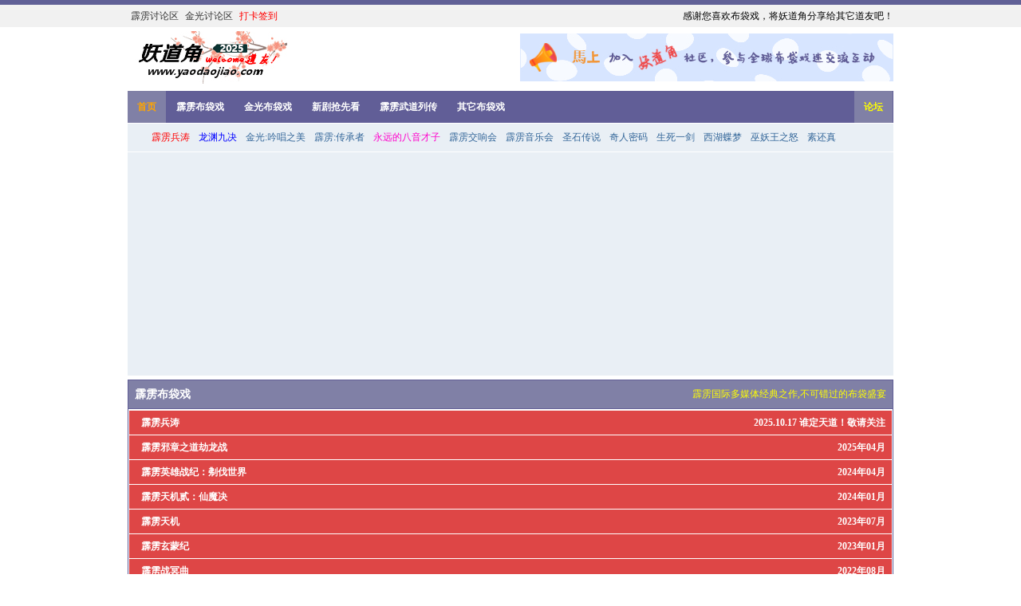

--- FILE ---
content_type: text/html
request_url: https://video.yaodaojiao.com/pili/
body_size: 5086
content:
<!doctype html>
<html>
<head>
<meta charset="utf-8">
<title>霹雳布袋戏 - 妖道角</title>
<meta name="keywords" content="霹雳布袋戏,霹雳">
<meta name="description" content="霹雳布袋戏">
<link href="https://video.yaodaojiao.com/css/public.css" rel="stylesheet" type="text/css">
<link href="https://video.yaodaojiao.com/css/content.css" rel="stylesheet" type="text/css">
<link rel="shortcut icon" href="https://www.yaodaojiao.com/favicon.ico">
<script src=https://video.yaodaojiao.com/e/public/onclick/?enews=doclass&classid=3></script>
</head>

<body>
<!--top-->
<div id="top">
<div class="top_h"></div>
<div class="top_f">
<div class="top_f_c">
<div class="top_f_c_left">
<a href="https://www.yaodaojiao.com/forum-64-1.html" target="_blank" >霹雳讨论区</a>
<a href="https://www.yaodaojiao.com/forum-46-1.html" target="_blank" >金光讨论区</a>
<a href="https://www.yaodaojiao.com/plugin.php?id=zqlj_sign" target="_blank" ><font color=red>打卡签到</font></a>
</div>
<div class="top_f_c_right">
感谢您喜欢布袋戏，将妖道角分享给其它道友吧！
</div>
</div>
</div>
</div>
<!--top end -->
<!--head-->
<div id="head"><span class="banner"><a href="https://www.yaodaojiao.com/" target="_blank"><img src="https://video.yaodaojiao.com/img/logoright.jpg" alt="加入妖道角" /></a></span>
  <div class="logo"><a href="https://video.yaodaojiao.com/" target="_blank"><img src="https://www.yaodaojiao.com/static/image/common/logo.jpg" alt="妖道角视频" /></a></div>
<div class="clear"></div>
</div>
<!--head end -->

<!--navi-->
<div id="navi">
<div class="navi_left">
<ul>
<li class="navi_l_1"><a href="https://video.yaodaojiao.com/" target="_blank"><font color=orange>首页</font></a></li>
<li><a href="https://video.yaodaojiao.com/pili/" target="_blank">霹雳布袋戏</a></li>
<li><a href="https://video.yaodaojiao.com/jinguang/" target="_blank" >金光布袋戏</a></li>
<li><a href="https://video.yaodaojiao.com/qiangxiankan/" target="_blank" >新剧抢先看</a></li>
<li><a href="https://video.yaodaojiao.com/wudao/" target="_blank" >霹雳武道列传</a></li>
<li><a href="https://video.yaodaojiao.com/qita/" target="_blank">其它布袋戏</a></li>
</ul>
</div>
<div class="navi_right">
<ul>
<li class="navi_r_1"><a href="https://www.yaodaojiao.com" target="_blank"><font color=yellow>论坛</font></a></li>
</ul>
</div>
<div class="clear"></div>
</div>
<!--end navi-->
<!--dh-->
<div id="dh">
<div class="dh_link">
<a href="https://video.yaodaojiao.com/pili/bt/" target="_blank"><font color=red>霹雳兵涛</font></a>
<a href="https://video.yaodaojiao.com/jinguang/myly/" target="_blank"><font color=blue>龙渊九决</font></a>
<a href="https://video.yaodaojiao.com/article/8764.shtml" target="_blank">金光:吟唱之美</a>
<a href="https://video.yaodaojiao.com/article/5919.shtml" target="_blank">霹雳:传承者</a>
<a href="https://video.yaodaojiao.com/article/11112.shtml" target="_blank"><font color=#FF00CC>永远的八音才子</font></a>
<a href="https://video.yaodaojiao.com/article/3127.shtml" target="_blank">霹雳交响会</a>
<a href="https://video.yaodaojiao.com/article/3181.shtml" target="_blank">霹雳音乐会</a>
<a href="https://video.yaodaojiao.com/article/3128.shtml" target="_blank">圣石传说</a>
<a href="https://video.yaodaojiao.com/article/5504.shtml" target="_blank">奇人密码</a>
<a href="https://video.yaodaojiao.com/article/9303.shtml" target="_blank">生死一剑</a>
<a href="https://video.yaodaojiao.com/qita/xhdm/" target="_blank">西湖蝶梦</a>
<a href="https://video.yaodaojiao.com/article/11360.shtml" target="_blank">巫妖王之怒</a>
<a href="https://video.yaodaojiao.com/article/11038.shtml" target="_blank">素还真</a>
</div>
</div>
<!--end dh-->
<!--head_ad-->
<div id="head_ad">
<script async src="https://pagead2.googlesyndication.com/pagead/js/adsbygoogle.js"></script>
<!-- auto -->
<ins class="adsbygoogle"
     style="display:block"
     data-ad-client="ca-pub-9028799816768755"
     data-ad-slot="3823044065"
     data-ad-format="auto"
     data-full-width-responsive="true"></ins>
<script>
     (adsbygoogle = window.adsbygoogle || []).push({});
</script>
</div>
<!--end head_ad-->
<div id="content">
<!--left-->

<div class="list_title">

<div class="t_left">霹雳布袋戏</div>
<div class="t_right">霹雳国际多媒体经典之作,不可错过的布袋盛宴</div>
<div class="clear"></div>
</div>
<div class="lm_list_box">
 
<div class="lm_box">
<span>2025.10.17 谁定天道！敬请关注</span><a href="https://video.yaodaojiao.com/pili/bt/" title="霹雳兵涛" target="_blank">霹雳兵涛</a> 
</div>
 
<div class="lm_box">
<span>2025年04月</span><a href="https://video.yaodaojiao.com/pili/djlz/" title="霹雳邪章之道劫龙战" target="_blank">霹雳邪章之道劫龙战</a> 
</div>
 
<div class="lm_box">
<span>2024年04月</span><a href="https://video.yaodaojiao.com/pili/ffsj/" title="霹雳英雄战纪：刜伐世界" target="_blank">霹雳英雄战纪：刜伐世界</a> 
</div>
 
<div class="lm_box">
<span>2024年01月</span><a href="https://video.yaodaojiao.com/pili/tianji2/" title="霹雳天机贰：仙魔决" target="_blank">霹雳天机贰：仙魔决</a> 
</div>
 
<div class="lm_box">
<span>2023年07月</span><a href="https://video.yaodaojiao.com/pili/tianji/" title="霹雳天机" target="_blank">霹雳天机</a> 
</div>
 
<div class="lm_box">
<span>2023年01月</span><a href="https://video.yaodaojiao.com/pili/xmj/" title="霹雳玄蒙纪" target="_blank">霹雳玄蒙纪</a> 
</div>
 
<div class="lm_box">
<span>2022年08月</span><a href="https://video.yaodaojiao.com/pili/zmq/" title="霹雳战冥曲" target="_blank">霹雳战冥曲</a> 
</div>
 
<div class="lm_box">
<span>2022年04月</span><a href="https://video.yaodaojiao.com/pili/xxlb/" title="霹雳兵烽决之玄象裂变" target="_blank">霹雳兵烽决之玄象裂变</a> 
</div>
 
<div class="lm_box">
<span>2021年11月</span><a href="https://video.yaodaojiao.com/pili/zmc/" title="霹雳战魔策" target="_blank">霹雳战魔策</a> 
</div>
 
<div class="lm_box">
<span>2021年06月</span><a href="https://video.yaodaojiao.com/pili/bxxh/" title="霹雳兵烽决之碧血玄黄" target="_blank">霹雳兵烽决之碧血玄黄</a> 
</div>
 
<div class="lm_box">
<span>2021年02月</span><a href="https://video.yaodaojiao.com/pili/plclq/" title="霹雳朝灵阙" target="_blank">霹雳朝灵阙</a> 
</div>
 
<div class="lm_box">
<span>2020年09月</span><a href="https://video.yaodaojiao.com/pili/plbfj/" title="霹雳兵烽决" target="_blank">霹雳兵烽决</a> 
</div>
 
<div class="lm_box">
<span>2020年05月</span><a href="https://video.yaodaojiao.com/pili/plty/" title="霹雳天越" target="_blank">霹雳天越</a> 
</div>
 
<div class="lm_box">
<span>2019年12月</span><a href="https://video.yaodaojiao.com/pili/plxf/" title="霹雳侠峰" target="_blank">霹雳侠峰</a> 
</div>
 
<div class="lm_box">
<span>2019年08月</span><a href="https://video.yaodaojiao.com/pili/pljxl2/" title="霹雳靖玄录下阕" target="_blank">霹雳靖玄录下阕</a> 
</div>
 
<div class="lm_box">
<span>2019年06月</span><a href="https://video.yaodaojiao.com/pili/pljxl/" title="霹雳靖玄录" target="_blank">霹雳靖玄录</a> 
</div>
 
<div class="lm_box">
<span>2018年11月</span><a href="https://video.yaodaojiao.com/pili/plmf/" title="霹雳魔封" target="_blank">霹雳魔封</a> 
</div>
 
<div class="lm_box">
<span>2018年06月</span><a href="https://video.yaodaojiao.com/pili/pljt/" title="霹雳惊涛" target="_blank">霹雳惊涛</a> 
</div>
 
<div class="lm_box">
<span>2018年01月</span><a href="https://video.yaodaojiao.com/pili/pxz/" title="霹雳天命之战祸邪神II破邪传" target="_blank">霹雳天命之战祸邪神II破邪传</a> 
</div>
 
<div class="lm_box">
<span>2017年10月</span><a href="https://video.yaodaojiao.com/pili/zhxs/" title="霹雳天命之战祸邪神" target="_blank">霹雳天命之战祸邪神</a> 
</div>
 
<div class="lm_box">
<span>2017年03月</span><a href="https://video.yaodaojiao.com/pili/zml/" title="霹雳天命仙之魔鏖锋II斩魔录" target="_blank">霹雳天命仙之魔鏖锋II斩魔录</a> 
</div>
 
<div class="lm_box">
<span>2016年10月</span><a href="https://video.yaodaojiao.com/pili/xmaf/" title="霹雳天命之仙魔鏖锋" target="_blank">霹雳天命之仙魔鏖锋</a> 
</div>
 
<div class="lm_box">
<span>2016年04月</span><a href="https://video.yaodaojiao.com/pili/gyzb/" title="霹雳狼烟之古原争霸" target="_blank">霹雳狼烟之古原争霸</a> 
</div>
 
<div class="lm_box">
<span>2015年12月</span><a href="https://video.yaodaojiao.com/pili/wjct/" title="霹雳狼烟之万堺尘涛" target="_blank">霹雳狼烟之万堺尘涛</a> 
</div>
 
<div class="lm_box">
<span>2015年10月</span><a href="https://video.yaodaojiao.com/pili/jlly/" title="霹雳狼烟之九轮燎原" target="_blank">霹雳狼烟之九轮燎原</a> 
</div>
 
<div class="lm_box">
<span>2015年06月</span><a href="https://video.yaodaojiao.com/pili/jlyp/" title="霹雳谜城之九轮异谱" target="_blank">霹雳谜城之九轮异谱</a> 
</div>
 
<div class="lm_box">
<span>2015年01月</span><a href="https://video.yaodaojiao.com/pili/csp2/" title="霹雳开天记之创神篇下阕" target="_blank">霹雳开天记之创神篇下阕</a> 
</div>
 
<div class="lm_box">
<span>2014年08月</span><a href="https://video.yaodaojiao.com/pili/csp/" title="霹雳开天记之创神篇上阕" target="_blank">霹雳开天记之创神篇上阕</a> 
</div>
 
<div class="lm_box">
<span>2014年03月</span><a href="https://video.yaodaojiao.com/pili/jianhailu/" title="霹雳侠影之轰霆剑海录" target="_blank">霹雳侠影之轰霆剑海录</a> 
</div>
 
<div class="lm_box">
<span>2013年11月</span><a href="https://video.yaodaojiao.com/pili/hongchetianxia/" title="霹雳侠影之轰掣天下" target="_blank">霹雳侠影之轰掣天下</a> 
</div>
 
<div class="lm_box">
<span>2013年06月</span><a href="https://video.yaodaojiao.com/pili/pixiayingzhihongdinggange/" title="霹雳侠影之轰定干戈" target="_blank">霹雳侠影之轰定干戈</a> 
</div>
 
<div class="lm_box">
<span>2013年01月</span><a href="https://video.yaodaojiao.com/pili/pixiayingzhihongdongwulin/" title="霹雳侠影之轰动武林" target="_blank">霹雳侠影之轰动武林</a> 
</div>
 
<div class="lm_box">
<span>2012年10月</span><a href="https://video.yaodaojiao.com/pili/pijinghongzhidaojianchunqiu/" title="霹雳惊鸿之刀剑春秋" target="_blank">霹雳惊鸿之刀剑春秋</a> 
</div>
 
<div class="lm_box">
<span>2012年05月</span><a href="https://video.yaodaojiao.com/pili/pizhanyuanshizhidongjifengyun/" title="霹雳战元史之动机风云" target="_blank">霹雳战元史之动机风云</a> 
</div>
 
<div class="lm_box">
<span>2012年01月</span><a href="https://video.yaodaojiao.com/pili/pizhanyuanshizhitianjingfeng/" title="霹雳战元史之天竞鏖锋" target="_blank">霹雳战元史之天竞鏖锋</a> 
</div>
 
<div class="lm_box">
<span>2011年08月</span><a href="https://video.yaodaojiao.com/pili/pibingzhiwendingtianxia/" title="霹雳兵燹之问鼎天下" target="_blank">霹雳兵燹之问鼎天下</a> 
</div>
 
<div class="lm_box">
<span>2011年04月</span><a href="https://video.yaodaojiao.com/pili/pibingzhishengmozhanyin/" title="霹雳兵燹之圣魔战印" target="_blank">霹雳兵燹之圣魔战印</a> 
</div>
 
<div class="lm_box">
<span>2010年11月</span><a href="https://video.yaodaojiao.com/pili/xiaohuang/" title="霹雳经武纪之梟皇论战" target="_blank">霹雳经武纪之梟皇论战</a> 
</div>
 
<div class="lm_box">
<span>2010年06月</span><a href="https://video.yaodaojiao.com/pili/pizhenyuzhibingjialonghen/" title="霹雳震寰宇之兵甲龙痕" target="_blank">霹雳震寰宇之兵甲龙痕</a> 
</div>
 
<div class="lm_box">
<span>2010年01月</span><a href="https://video.yaodaojiao.com/pili/pizhenyuzhilongzhanbahuang/" title="霹雳震寰宇之龙战八荒" target="_blank">霹雳震寰宇之龙战八荒</a> 
</div>
 
<div class="lm_box">
<span>2009年09月</span><a href="https://video.yaodaojiao.com/pili/pizhenyuzhidaolongchuanshuo/" title="霹雳震寰宇之刀龙传说" target="_blank">霹雳震寰宇之刀龙传说</a> 
</div>
 
<div class="lm_box">
<span>2009年03月</span><a href="https://video.yaodaojiao.com/pili/pitianqi/" title="霹雳天启" target="_blank">霹雳天启</a> 
</div>
 
<div class="lm_box">
<span>2008年09月</span><a href="https://video.yaodaojiao.com/pili/pishenzhou3/" title="霹雳神州III之天罪" target="_blank">霹雳神州III之天罪</a> 
</div>
 
<div class="lm_box">
<span>2008年04月</span><a href="https://video.yaodaojiao.com/pili/pishenzhou2/" title="霹雳神州II之苍玄泣" target="_blank">霹雳神州II之苍玄泣</a> 
</div>
 
<div class="lm_box">
<span>2008年01月</span><a href="https://video.yaodaojiao.com/pili/pishenzhou/" title="霹雳神州" target="_blank">霹雳神州</a> 
</div>
 
<div class="lm_box">
<span>2007年08月</span><a href="https://video.yaodaojiao.com/pili/pikaijiangji/" title="霹雳开疆纪" target="_blank">霹雳开疆纪</a> 
</div>
 
<div class="lm_box">
<span>2007年05月</span><a href="https://video.yaodaojiao.com/pili/pihuangchaozhizhashi/" title="霹雳皇朝之铡龑史" target="_blank">霹雳皇朝之铡龑史</a> 
</div>
 
<div class="lm_box">
<span>2006年11月</span><a href="https://video.yaodaojiao.com/pili/pihuanglongji/" title="霹雳皇龙纪" target="_blank">霹雳皇龙纪</a> 
</div>
 
<div class="lm_box">
<span>2006年06月</span><a href="https://video.yaodaojiao.com/pili/pimicheng/" title="霹雳谜城" target="_blank">霹雳谜城</a> 
</div>
 
<div class="lm_box">
<span>2006年02月</span><a href="https://video.yaodaojiao.com/pili/piqixiang/" title="霹雳奇象" target="_blank">霹雳奇象</a> 
</div>
 
<div class="lm_box">
<span>2005年09月</span><a href="https://video.yaodaojiao.com/pili/pibingzhidaomolu2/" title="霹雳兵燹之刀戟戡魔录II " target="_blank">霹雳兵燹之刀戟戡魔录II </a> 
</div>
 
<div class="lm_box">
<span>2005年06月</span><a href="https://video.yaodaojiao.com/pili/pibingzhidaomolu/" title="霹雳兵燹之刀戟戡魔录" target="_blank">霹雳兵燹之刀戟戡魔录</a> 
</div>
 
<div class="lm_box">
<span>2005年02月</span><a href="https://video.yaodaojiao.com/pili/pijianzong/" title="霹雳剑踪" target="_blank">霹雳剑踪</a> 
</div>
 
<div class="lm_box">
<span>2004年10月</span><a href="https://video.yaodaojiao.com/pili/pihuangchaozhilongchengshengying/" title="霹雳皇朝之龙城圣影" target="_blank">霹雳皇朝之龙城圣影</a> 
</div>
 
<div class="lm_box">
<span>2004年07月</span><a href="https://video.yaodaojiao.com/pili/pijiezhimoshilu/" title="霹雳劫之末世录" target="_blank">霹雳劫之末世录</a> 
</div>
 
<div class="lm_box">
<span>2004年04月</span><a href="https://video.yaodaojiao.com/pili/pijiezhichengxueyin/" title="霹雳劫之闍城血印" target="_blank">霹雳劫之闍城血印</a> 
</div>
 
<div class="lm_box">
<span>2003年11月</span><a href="https://video.yaodaojiao.com/pili/pijiuhuangzuo/" title="霹雳九皇座" target="_blank">霹雳九皇座</a> 
</div>
 
<div class="lm_box">
<span>2003年06月</span><a href="https://video.yaodaojiao.com/pili/piyishuzhiwanlizhengtu/" title="霹雳异数之万里征途" target="_blank">霹雳异数之万里征途</a> 
</div>
 
<div class="lm_box">
<span>2003年01月</span><a href="https://video.yaodaojiao.com/pili/pidaofeng/" title="霹雳刀锋" target="_blank">霹雳刀锋</a> 
</div>
 
<div class="lm_box">
<span>2002年07月</span><a href="https://video.yaodaojiao.com/pili/pibing/" title="霹雳兵燹" target="_blank">霹雳兵燹</a> 
</div>
 
<div class="lm_box">
<span>2002年04月</span><a href="https://video.yaodaojiao.com/pili/pifenglingdao/" title="霹雳封灵岛" target="_blank">霹雳封灵岛</a> 
</div>
 
<div class="lm_box">
<span>2001年8月</span><a href="https://video.yaodaojiao.com/pili/piyishuzhilongtubaye/" title="霹雳异数之龙图霸业" target="_blank">霹雳异数之龙图霸业</a> 
</div>
 
<div class="lm_box">
<span>2001年5月</span><a href="https://video.yaodaojiao.com/pili/pituteng/" title="霹雳图腾" target="_blank">霹雳图腾</a> 
</div>
 
<div class="lm_box">
<span>2001年1月</span><a href="https://video.yaodaojiao.com/pili/piyingxiongbangzhizhengwangji/" title="霹雳英雄榜之争王记" target="_blank">霹雳英雄榜之争王记</a> 
</div>
 
<div class="lm_box">
<span>2000年7月</span><a href="https://video.yaodaojiao.com/pili/piyingxiongbangzhifengqiyunyong2/" title="霹雳英雄榜之风起云涌二" target="_blank">霹雳英雄榜之风起云涌二</a> 
</div>
 
<div class="lm_box">
<span>2000年3月</span><a href="https://video.yaodaojiao.com/pili/piyingxiongbangzhifengqiyunyong1/" title="霹雳英雄榜之风起云涌一" target="_blank">霹雳英雄榜之风起云涌一</a> 
</div>
 
<div class="lm_box">
<span>1999年7月</span><a href="https://video.yaodaojiao.com/pili/piyingxiongbangzhijianghuxuelu/" title="霹雳英雄榜之江湖血路" target="_blank">霹雳英雄榜之江湖血路</a> 
</div>
 
<div class="lm_box">
<span>1999年2月</span><a href="https://video.yaodaojiao.com/pili/pilei/" title="霹雳雷霆" target="_blank">霹雳雷霆</a> 
</div>
 
<div class="lm_box">
<span>1998年4月</span><a href="https://video.yaodaojiao.com/pili/pikuangdaozhichuangshikuangren/" title="霹雳狂刀之创世狂人" target="_blank">霹雳狂刀之创世狂人</a> 
</div>
 
<div class="lm_box">
<span>1997年7月</span><a href="https://video.yaodaojiao.com/pili/pifengbao/" title="霹雳风暴" target="_blank">霹雳风暴</a> 
</div>
 
<div class="lm_box">
<span>1997年3月</span><a href="https://video.yaodaojiao.com/pili/pifenghuolu/" title="霹雳烽火录" target="_blank">霹雳烽火录</a> 
</div>
 
<div class="lm_box">
<span>1996年7月</span><a href="https://video.yaodaojiao.com/pili/piyingxiongbang/" title="霹雳英雄榜" target="_blank">霹雳英雄榜</a> 
</div>
 
<div class="lm_box">
<span>1996年3月</span><a href="https://video.yaodaojiao.com/pili/piyoulingjian2/" title="霹雳幽灵箭第二部" target="_blank">霹雳幽灵箭第二部</a> 
</div>
 
<div class="lm_box">
<span>1996年2月</span><a href="https://video.yaodaojiao.com/pili/piwaizhuan/" title="霹雳外传之叶小釵传奇" target="_blank">霹雳外传之叶小釵传奇</a> 
</div>
 
<div class="lm_box">
<span>1995年9月</span><a href="https://video.yaodaojiao.com/pili/piyoulingjian1/" title="霹雳幽灵箭第一部" target="_blank">霹雳幽灵箭第一部</a> 
</div>
 
<div class="lm_box">
<span>1995年3月</span><a href="https://video.yaodaojiao.com/pili/piwangchao/" title="霹雳王朝" target="_blank">霹雳王朝</a> 
</div>
 
<div class="lm_box">
<span>1993年12月</span><a href="https://video.yaodaojiao.com/pili/pikuangdao/" title="霹雳狂刀" target="_blank">霹雳狂刀</a> 
</div>
 
<div class="lm_box">
<span>1993年11月</span><a href="https://video.yaodaojiao.com/pili/pitianming/" title="霹雳天命" target="_blank">霹雳天命</a> 
</div>
 
<div class="lm_box">
<span>1993年4月</span><a href="https://video.yaodaojiao.com/pili/pifengyun/" title="霹雳烽云" target="_blank">霹雳烽云</a> 
</div>
 
<div class="lm_box">
<span>1992年5月</span><a href="https://video.yaodaojiao.com/pili/pizimaixian/" title="霹雳紫脉线" target="_blank">霹雳紫脉线</a> 
</div>
 
<div class="lm_box">
<span>1990年6月</span><a href="https://video.yaodaojiao.com/pili/pitian/" title="霹雳天阙" target="_blank">霹雳天阙</a> 
</div>
 
<div class="lm_box">
<span>1990年3月</span><a href="https://video.yaodaojiao.com/pili/pijie/" title="霹雳劫" target="_blank">霹雳劫</a> 
</div>
 
<div class="lm_box">
<span>1990年2月</span><a href="https://video.yaodaojiao.com/pili/piyishu/" title="霹雳异数" target="_blank">霹雳异数</a> 
</div>
 
<div class="lm_box">
<span>1990年1月</span><a href="https://video.yaodaojiao.com/pili/pijianhun/" title="霹雳剑魂" target="_blank">霹雳剑魂</a> 
</div>
 
<div class="lm_box">
<span>1989年11月</span><a href="https://video.yaodaojiao.com/pili/pikongqueling/" title="霹雳孔雀令" target="_blank">霹雳孔雀令</a> 
</div>
 
<div class="lm_box">
<span>1989年11月</span><a href="https://video.yaodaojiao.com/pili/pizhizun/" title="霹雳至尊" target="_blank">霹雳至尊</a> 
</div>
 
<div class="lm_box">
<span>1989年6月</span><a href="https://video.yaodaojiao.com/pili/piyan/" title="霹雳眼" target="_blank">霹雳眼</a> 
</div>
 
<div class="lm_box">
<span>1988年6月</span><a href="https://video.yaodaojiao.com/pili/pijinguang/" title="霹雳金光" target="_blank">霹雳金光</a> 
</div>
 
<div class="lm_box">
<span>1988年</span><a href="https://video.yaodaojiao.com/pili/zhanjiang/" title="霹雳战将" target="_blank">霹雳战将</a> 
</div>
 
<div class="lm_box">
<span>1987年</span><a href="https://video.yaodaojiao.com/pili/zhenjiuxiao/" title="霹雳震九霄" target="_blank">霹雳震九霄</a> 
</div>
 
<div class="lm_box">
<span>1986年</span><a href="https://video.yaodaojiao.com/pili/jinbang/" title="霹雳金榜" target="_blank">霹雳金榜</a> 
</div>
 
<div class="lm_box">
<span>1985年</span><a href="https://video.yaodaojiao.com/pili/shenbing/" title="霹雳神兵" target="_blank">霹雳神兵</a> 
</div>
 
<div class="lm_box">
<span>1984年</span><a href="https://video.yaodaojiao.com/pili/cheng/" title="霹雳城" target="_blank">霹雳城</a> 
</div>
 
<div class="lm_box">
<span>早期</span><a href="https://video.yaodaojiao.com/pili/xiazhong/" title="霹雳侠踪TV版" target="_blank">霹雳侠踪TV版</a> 
</div>
 
<div class="lm_box">
<span>早期</span><a href="https://video.yaodaojiao.com/pili/wanxiang/" title="霹雳万象TV版" target="_blank">霹雳万象TV版</a> 
</div>
 
<div class="lm_box">
<span>早期</span><a href="https://video.yaodaojiao.com/pili/zhenxiang/" title="霹雳真象TV版" target="_blank">霹雳真象TV版</a> 
</div>
 
<div class="lm_box">
<span>早期</span><a href="https://video.yaodaojiao.com/pili/jinbangtv/" title="霹雳金榜TV版" target="_blank">霹雳金榜TV版</a> 
</div>
 
<div class="lm_box">
<span>早期</span><a href="https://video.yaodaojiao.com/pili/shenbingtv/" title="霹雳神兵TV版" target="_blank">霹雳神兵TV版</a> 
</div>
 
<div class="lm_box">
<span>早期</span><a href="https://video.yaodaojiao.com/pili/zhenlingxiaotv/" title="霹雳震灵霄TV版" target="_blank">霹雳震灵霄TV版</a> 
</div>
 
<div class="lm_box">
<span>早期</span><a href="https://video.yaodaojiao.com/pili/pilimen/" title="七彩霹雳门TV版" target="_blank">七彩霹雳门TV版</a> 
</div>
 
<div class="lm_box">
<span>早期</span><a href="https://video.yaodaojiao.com/pili/xiaojingang/" title="忠勇小金刚TV版" target="_blank">忠勇小金刚TV版</a> 
</div>
 
<div class="lm_box">
<span>早期</span><a href="https://video.yaodaojiao.com/pili/nvshenlong/" title="苦海女神龙TV版" target="_blank">苦海女神龙TV版</a> 
</div>
 
<div class="lm_box">
<span>早期</span><a href="https://video.yaodaojiao.com/pili/daruxia/" title="云州大儒侠TV版" target="_blank">云州大儒侠TV版</a> 
</div>

</div>
<!--end left-->
</div>
<!--footer-->
<div id="footer">
<p>如经济与渠道条件许可，妖道角建议您购买与支持布袋戏所属公司的产品或商品</p>
<p>妖道角：致力于让更多人了解布袋戏、喜欢布袋戏，请支持/理解/帮助妖道角</p>
<p>本站不提供或参与任何视听录制、上传、下载服务，所有内容均来自视听分享站点所提供的公开引用资源</p>
<p>随着时代变化与互联网环境发生改变，部份老剧将不再更新，仅作纪念，请您谅解。</p>
<p>
Email: admin#yaodaojiao.com 
	
<script charset="UTF-8" id="LA_COLLECT" src="//sdk.51.la/js-sdk-pro.min.js"></script>
<script>LA.init({id:"JbGM3LuOa3AVRkEd",ck:"JbGM3LuOa3AVRkEd"})</script>
	
<!-- Global site tag (gtag.js) - Google Analytics -->
<script async src="https://www.googletagmanager.com/gtag/js?id=UA-43788538-1"></script>
<script>
  window.dataLayer = window.dataLayer || [];
  function gtag(){dataLayer.push(arguments);}
  gtag('js', new Date());

  gtag('config', 'UA-43788538-1');
</script>
</p>
</div>
<!--end footer-->
</body>
</html>


--- FILE ---
content_type: text/html; charset=utf-8
request_url: https://www.google.com/recaptcha/api2/aframe
body_size: 268
content:
<!DOCTYPE HTML><html><head><meta http-equiv="content-type" content="text/html; charset=UTF-8"></head><body><script nonce="_G6FpHR1DBqQX3ckMrtGJg">/** Anti-fraud and anti-abuse applications only. See google.com/recaptcha */ try{var clients={'sodar':'https://pagead2.googlesyndication.com/pagead/sodar?'};window.addEventListener("message",function(a){try{if(a.source===window.parent){var b=JSON.parse(a.data);var c=clients[b['id']];if(c){var d=document.createElement('img');d.src=c+b['params']+'&rc='+(localStorage.getItem("rc::a")?sessionStorage.getItem("rc::b"):"");window.document.body.appendChild(d);sessionStorage.setItem("rc::e",parseInt(sessionStorage.getItem("rc::e")||0)+1);localStorage.setItem("rc::h",'1769114492066');}}}catch(b){}});window.parent.postMessage("_grecaptcha_ready", "*");}catch(b){}</script></body></html>

--- FILE ---
content_type: text/css
request_url: https://video.yaodaojiao.com/css/public.css
body_size: 1098
content:
@charset "utf-8";
/* CSS Document */
/***公共变量***/
body {
	font-size: 12px;
	width: 100%;
}
body,ul,ol,li{
	margin: 0px;
	padding: 0px;
}
.clear {
	font-size: 0px;
	line-height: 0px;
	clear: both;
	overflow: hidden;
	visibility: hidden;
	margin: 0px;
	padding: 0px;
	height: 0px;
	border-top-width: 0px;
	border-right-width: 0px;
	border-bottom-width: 0px;
	border-left-width: 0px;
}
a {color:#000; text-decoration:none;}
a:hover {color:#c30; text-decoration:underline;}
h1, h2, h3, h4, h5,p {padding: 0px;margin: 0px;}
h1, h2, h3, h4, h5 {font-size:100%;}
img {border:0px none;}
#head,#menu,#navi,#dh,#dh,#dh2,#head_ad,#content,#content2,#title,#c_ad,#f_ad2,#f_ad,#footer,#ads {
	width: 960px;
	margin-right: auto;
	margin-left: auto;
}

/***公共变量 END***/

/***top***/
#top {
	width: 100%;
}
.top_h {
	background-color: #606096;
	height: 6px;
	width: 100%;
	overflow: hidden;
}
.top_f {
	background-color: #f1f1f1;
	height: 28px;
	width: 100%;
}
.top_f_c {
	height: 28px;
	width: 960px;
	margin-right: auto;
	margin-left: auto;
}
.top_f_c_left {
	line-height: 28px;
	float: left;
	display: inline;
}
.top_f_c_right {
	line-height: 28px;
	float: right;
	display: inline;
}
.top_f_c_left a {
	float:left;
	padding:0 4px;
	height:28px;
	color: #333;
	text-decoration: none;
}
.top_f_c_left a:hover {
	float:left;
	padding:0 4px;
	height:28px;
	color: #333;
	text-decoration: underline;
}
.top_f_c_right a {
	float:right;
	padding:0 4px;
	height:28px;
	color: #333;
	text-decoration: none;
}
.top_f_c_right a:hover {
	float:right;
	padding:0 4px;
	height:28px;
	color: #333;
	text-decoration: underline;
}
/***top end***/

/***head***/
#head{
	margin-top: 5px;
}
.logo{
	display: inline;
}
.banner{
	display: inline;
	float: right;
	margin-top: 3px;
}
/***head end***/

/***navi***/
#navi{

	margin-top: 5px;
	line-height: 40px;
	background-color: #615E97;
}
.navi_left{
	display: inline;
	float: left;
	line-height: 40px;
	font-weight: bold;
	color: #FFFF00;
}
.navi_right{
	display: inline;
	float: right;
	line-height: 40px;
	color: #FFFF00;
	font-weight: bold;
}
.navi_left a,.navi_left a:hover,.navi_right a,.navi_right a:hover{
	font-size: 12px;
	color: #FFFFFF;
	text-decoration: none;
	font-weight: bold;
}
.navi_left ul,.navi_right ul{
	list-style-type: none;
}
.navi_left li{
	float: left;
	margin-right: 1px;
	padding-right: 12px;
	padding-left: 12px;
}
.navi_right li{
	float: right;
	margin-right: 1px;
	padding-right: 12px;
	padding-left: 12px;
}
.navi_l_1,.navi_r_1{
	background-color: #8080A6;
}
.navi_left li:hover,.navi_right li:hover{
	cursor:hand;
	background-color: #8080A6;
	}
/***navi end***/
/***dh end***/
#dh {
	background-color: #E9EFF5;
	margin-top: 1px;
	line-height: 35px;
}
.dh_link{
	margin-left: 30px;
}
.dh_link a{
	color: #369;
	text-decoration: none;
	margin-right: 8px;
}
.dh_link a:hover{
	color: #369;
	text-decoration: underline;
	margin-right: 8px;
}
/***dh end***/
/***dh2***/
#dh2 {
	background-color: #E9EFF5;
	margin-top: 1px;
	line-height: 35px;
}
.dh2_link{
	text-align: center;
}
.dh2_link a{
	color: #369;
	text-decoration: none;
	margin-right: 8px;
}
.dh2_link a:hover{
	color: #369;
	text-decoration: underline;
	margin-right: 8px;
}
/***dh2 end***/
/***head_ad***/
#head_ad{
	background-color: #E9EFF5;
	margin-top: 1px;
	text-align: center;
}
/***#head_ad end***/

/***right***/
.ad_1{
}
.ad_2{
	margin-top: 5px;
}
.ad_3{
	margin-top: 10px;
}
/***right end***/

/***content***/
#content{
	margin-top: 5px;
}
#content2{
	margin-top: 1px;
}
.left{
	display: inline;
	float: left;
	width: 650px;
}
.right{
	display: inline;
	float: right;
	width: 300px;
}
/***content end***/

#f_ad{
	margin-top: 10px;
	text-align: center;
}
#f_ad2 {
	margin-top: 3px;
}
/***footer***/
#footer{
	margin-top: 5px;
	margin-bottom: 5px;
	border-top-width: 1px;
	border-top-style: solid;
	border-top-color: #CCCCCC;
	padding-top: 8px;
}
#footer a{
	color: #000000;
	text-decoration: none;
}
#footer a:hover{
	color: #FF6600;
	text-decoration: none;
}
#footer p{
	text-align: center;
	line-height: 25px;
}
/***footer end***/


--- FILE ---
content_type: text/css
request_url: https://video.yaodaojiao.com/css/content.css
body_size: 2137
content:
@charset "utf-8";
/* CSS Document */
/**----------------- 首页 ---------------- **/
.s_left{
	display: inline;
	float: left;
	width: 655px;
}
.s_right{
	display: inline;
	float: right;
	width: 300px;
}
.left_sy_a{
	display: inline;
	float: left;
	width: 300px;
}
.left_sy_b{
	display: inline;
	float: right;
	width: 348px;
	border: 1px solid #615E97;
		min-height:598px;
	_height:598px;
}
.la_2{
	margin-top: 8px;
	border: 1px solid rgb(222, 70, 70);
}
.la_2_t {
	line-height: 25px;
	color: #FFFFFF;
	background-color: rgb(222, 70, 70);
	padding-left: 8px;
	font-weight: bold;
	margin: 1px;
}
.la_2_t a{
	color: #FFFFFF;
	text-decoration: none;
}
.la_2_t a:hover{
	color: #FFFFFF;
	text-decoration: underline;
}
.la_2_b {
	padding-top: 3px;
	padding-bottom: 3px;
	border-top-width: 1px;
	border-top-style: solid;
	border-top-color: rgb(222, 70, 70);
}
.la_2_b ul{
	line-height: 24px;
	list-style-type: none;
}
.la_2_b li{
	background-image: url(http://video.yaodaojiao.com/img/li.gif);
	background-repeat: no-repeat;
	background-position: 5px;
	padding-left: 13px;
}
.la_2_b li span{
	float: right;
	margin-right: 5px;
	color: #666666;
}
.lb_1{
	background-image: url(../img/syttbg.gif);
	background-repeat: no-repeat;
	background-position: left;
	line-height: 50px;
	text-align: center;
	height: 50px;
}
.lb_1 a{
	font-size: 16px;
	color: #fe6700;
	text-decoration: none;
	font-weight: bold;
}
.lb_1 a:hover{
	font-size: 16px;
	color: #fe6700;
	text-decoration: underline;
	font-weight: bold;
}
.lb_2 {
	margin-top: 8px;
	margin-right: 5px;
	margin-bottom: 8px;
	margin-left: 5px;
	padding-top: 8px;
	border-top-width: 1px;
	border-top-style: dashed;
	border-top-color: #CCCCCC;
}
.lb_2 ul{
	line-height: 30px;
	list-style-type: none;
}
.lb_2 li{
	background-image: url(http://video.yaodaojiao.com/img/li.gif);
	background-repeat: no-repeat;
	background-position: 5px;
	padding-left: 15px;
}
.lb_2 li a{
	font-size: 14px;
	color: #333;
	text-decoration: none;
}
.lb_2 li a:visited{
	font-size: 14px;
	color: #666;
	text-decoration: none;
}
.lb_2 li a:hover{
	font-size: 14px;
	color: #fe6700;
	text-decoration: none;
}
.lb_2 li span{
	float: right;
	margin-right: 5px;
	color: #666666;
}
.s_r_1{
	border: 1px solid #999999;
}
.s_r_2{
	border: 1px solid #999999;
	margin-top: 6px;
}
.s_r_top {
	line-height: 25px;
	color: #FFFFFF;
	background-color: #8080A6;
	padding-left: 8px;
	font-weight: bold;
	margin: 1px;
}
.s_r_top a{
	font-weight: bold;
	color: #FFFFFF;
	text-decoration: none;
}
.s_r_top a:hover{
	font-weight: bold;
	color: #FFFFFF;
	text-decoration: underline;
}
.s_r_box {
	border-top-width: 1px;
	border-top-style: solid;
	border-top-color: #999999;
	padding-bottom: 5px;
}
.s_r_boxx {
	line-height: 25px;
	height: 25px;
	margin-top: 1px;
	margin-right: 1px;
	margin-left: 1px;
	padding-left: 15px;
	background-image: url(http://video.yaodaojiao.com/img/li.gif);
	background-repeat: no-repeat;
	background-position: 5px;
}
.s_r_boxx:hover{
	cursor:hand;
	background-color: #8080A6;
	}
.s_r_boxx a{
	color: #000000;
	text-decoration: none;
}
.s_r_boxx a:hover{
	color: #FFFFFF;
	text-decoration: none;
}
#c_ad{
	margin-top: 10px;
	border-top-width: 2px;
	border-top-style: solid;
	border-top-color: #1f87cb;
	line-height: 30px;
	background-color: #f1f1f1;
}
#c_ad h1{
	font-size: 12px;
	color: #1f87cb;
	margin-left: 15px;
}
.c2_a{
	float: left;
	width: 232px;
	display: inline;
	margin-right: 8px;
	border: 1px solid #1f87cb;
}
.c2_b{
	display: inline;
	float: right;
	width: 232px;
	border: 1px solid #1f87cb;
}
.c2_top{
	line-height: 30px;
	background-color: #1f87cb;
	padding-left: 12px;
	margin: 1px;
}
.c2_top a{
	font-weight: bold;
	color: #000000;
	text-decoration: none;
}
.c2_top a:hover{
	color: #000000;
	text-decoration: underline;
	font-weight: bold;
}
.c2_box{
	border-top-width: 1px;
	border-top-style: solid;
	border-top-color: #1f87cb;
}
.c2_box ul{
	line-height: 25px;
	list-style-type: none;
}
.c2_box li{
	background-image: url(http://video.yaodaojiao.com/img/li.gif);
	background-repeat: no-repeat;
	background-position: 5px;
	padding-left: 13px;
}
/**----------------- 首页 end ---------------- **/
/**----------------- 视频内容页 ---------------- **/
#title{
	margin-top: 1px;
	line-height: 40px;
	background-color: #E9EFF5;
}
#title h1{
	font-size: 18px;
	font-weight: bold;
}
.title_left{
	display: inline;
	float: left;
	width: 650px;
	text-align: center;
}
.title_right{
	display: inline;
	float: right;
	width: 300px;
	text-align: center;
}
.title_right a{
	font-weight: bold;
	color: #615E97;
	text-decoration: none;
	font-size: 14px;
}
.title_right a:hover{
	font-size: 14px;
	font-weight: bold;
	color: red;
	text-decoration: none;
}
.video_a {
	margin-top: 5px;
}
.video_b {
	background-color: #F1F1F1;
	text-align: center;
	line-height: 34px;
}
.video_b a{
	font-weight: bold;
	color: #615E97;
	text-decoration: none;
}
.video_b a:hover{
	font-weight: bold;
	color: purple;
	text-decoration: none;
}
.video_c {
	margin-top: 1px;
	line-height: 34px;
	background-color: #E9EFF5;
	text-align: center;
}
.video_c a:hover {
	color: orange;
	text-decoration: none;
}
.video_tj {
	border-right-width: 1px;
	border-bottom-width: 1px;
	border-left-width: 1px;
	border-right-style: solid;
	border-bottom-style: solid;
	border-left-style: solid;
	border-right-color: #E9EFF5;
	border-bottom-color: #E9EFF5;
	border-left-color: #E9EFF5;
}
.video_tj ul {
	line-height: 31px;
	list-style-position: inside;
	list-style-type: decimal;
}
.video_tj li {
	border-bottom-width: 1px;
	border-bottom-style: dashed;
	border-bottom-color: #E9EFF5;
	padding-left: 5px;
}
.video_tj li:hover {
	cursor:hand;
	background-color: #F1F1F1;
	}
.video_tj li a:hover{
	color: purple;
	text-decoration: underline;
}
#video_box {
	border-right-width: 1px;
	border-left-width: 1px;
	border-right-style: solid;
	border-left-style: solid;
	border-right-color: #E9EFF5;
	border-left-color: #E9EFF5;
	border-bottom-width: 1px;
	border-bottom-style: solid;
	border-bottom-color: #E9EFF5;
	width: 958px;
	margin-right: auto;
	margin-left: auto;
}
.video_ad {
	padding-top: 5px;
}
.video_pl {
	margin-top: 5px;
	margin-right: 30px;
	margin-bottom: 10px;
	margin-left: 30px;
}
/**----------------- 内容页 end ---------------- **/
/**-------------------列表------------------**/
.list_left{
	display: inline;
	float: left;
	width: 650px;
}
.list_title{
	line-height: 35px;
	background-color: #8080A6;
	border: 1px solid #615E97;
}
.t_left{
	display: inline;
	float: left;
	font-size: 14px;
	font-weight: bold;
	color: #FFFFFF;
	margin-left: 8px;
}
.t_right{
	display: inline;
	float: right;
	color: yellow;
	margin-right: 8px;
}
.list_box{
	border-right-width: 1px;
	border-bottom-width: 1px;
	border-left-width: 1px;
	border-right-style: solid;
	border-bottom-style: solid;
	border-left-style: solid;
	border-right-color: #615E97;
	border-bottom-color: #615E97;
	border-left-color: #615E97;
	min-height:564px;
	_height:564px;
	padding-top: 1px;
	padding-bottom: 2px;
}
.c_box{
	line-height: 30px;
	margin-right: 1px;
	margin-left: 1px;
	padding-left: 15px;
	background-color: #F1F1F1;
	border-bottom-width: 1px;
	border-bottom-style: solid;
	border-bottom-color: rgb(255, 183, 0);
	margin-top: 1px;
	color: #999999;
}
.c_box:hover{
	cursor:hand;
	background-color: #9F9FBB;
	color: #FFFFFF;
	}
.c_box span{
	float: right;
	margin-right: 8px;
}
.c_box a:hover{
	color: #FFFFFF;
	text-decoration: none;
}
.list_right{
	display: inline;
	float: right;
	width: 300px;
}

/**-------------------栏目封面------------------**/
.lm_list_box{
	border-right-width: 1px;
	border-bottom-width: 1px;
	border-left-width: 1px;
	border-right-style: solid;
	border-bottom-style: solid;
	border-left-style: solid;
	border-right-color: #615E97;
	border-bottom-color: #615E97;
	border-left-color: #615E97;
	min-height:475px;
	_height:475px;
	padding-top: 1px;
	padding-bottom: 2px;
}
.lm_box{
	line-height: 30px;
	margin-right: 1px;
	margin-left: 1px;
	padding-left: 15px;
	background-color: rgb(222, 70, 70);
	margin-top: 1px;
	font-weight: bold;
}
.lm_box:hover{
	cursor:hand;
	background-color: #9F9FBB;
	}
.lm_box span{
	color: #FFFFFF;
	float: right;
	margin-right: 8px;
	font-weight: bold;
}
.lm_box a{
	color: #FFFFFF;
	text-decoration: none;
	font-weight: bold;
}
.lm_box a:hover{
	color: yellow;
	text-decoration: none;
	font-weight: bold;
}
/**------------------------抢先看------------------**/
.list_left_qxk{
	display: inline;
	float: left;
	width: 475px;
}
.list_right_qxk{
	display: inline;
	float: right;
	width: 475px;
}
.lm_list_box_qxk{
	border: 1px solid #615E97;
}
.lm2_box{
	line-height: 35px;
	padding-left: 8px;
	background-color: rgb(222, 70, 70);
	font-weight: bold;
	color: #FFFFFF;
	margin: 1px;
}
.lm2_box span{
	color: #FFFFFF;
	float: right;
	margin-right: 8px;
	font-weight: bold;
}
.lmx_box{
	line-height: 33px;
	margin-right: 1px;
	margin-left: 1px;
	padding-left: 12px;
	background-color: #F9F9F9;
	border-bottom-width: 1px;
	border-bottom-style: solid;
	border-bottom-color: purple;
	margin-top: 1px;
	color: #999999;
}
.lmx_box:hover{
	cursor:hand;
	background-color: rgb(255, 183, 0);
	color: #FFFFFF;
	}
.lmx_box span{
	float: right;
	margin-right: 8px;
}
.lmx_box a:hover{
	color: #FFFFFF;
	text-decoration: none;
}
/**------------------------文章内容页------------------**/
.news_top {
	background-color: #E9EFF5;
}
.news_top_1 {
	line-height: 50px;
	text-align: center;
}
.news_top_1 h1 {
	font-size: 22px;
	font-weight: bold;
	color: #615E97;
}
.news_top_2 {
	line-height: 30px;
	text-align: center;
	margin-right: 20px;
	margin-left: 20px;
	border-bottom-width: 1px;
	border-bottom-style: dashed;
	border-bottom-color: purple;
}
.news_top_2 a{
	text-decoration: none;
}
.news_top_2 a:hover{
	color: purple;
	text-decoration: none;
}
.news_box {
	background-color: #F9F9F9;
	padding-top: 15px;
}
.news_box_1 {
	margin-right: 20px;
	margin-left: 20px;
	line-height: 25px;
	font-size: 14px;
}
.news_box_1 a{
	text-decoration: none;
	color: purple;
	font-size: 14px;
}
.news_box_1 a:hover{
	color: purple;
	text-decoration: underline;
	font-size: 14px;
}
.news_box_2 {
	text-align: center;
	margin-top: 5px;
}
.news_box_3 {
	margin-top: 10px;
	margin-right: 5px;
	margin-left: 5px;
}
.news_box_4 {
	margin-right: 4px;
	margin-left: 4px;
	background-color: #FFFFFF;
	padding: 20px;
	margin-top: 5px;
	margin-bottom: 10px;
	border: 1px solid #E9EFF5;
}
.news_tj {
	background-color: #FFFFFF;
	margin-right: 4px;
	margin-left: 4px;
	margin-top: 5px;
	border: 1px solid #E9EFF5;
}
.news_tj_top {
	line-height: 30px;
	text-align: center;
	margin-right: 25px;
	margin-left: 25px;
	border-bottom-width: 1px;
	border-bottom-style: solid;
	border-bottom-color: #E9EFF5;
}
.news_tj_top a {
	font-size: 14px;
	font-weight: bold;
	text-decoration: none;
	color: #615E97;
}
.news_tj_top a:hover {
	font-size: 14px;
	font-weight: bold;
	text-decoration: none;
	color: red;
}
.news_tj_box {
	margin-top: 5px;
	margin-right: 25px;
	margin-bottom: 5px;
	margin-left: 25px;
}
.news_tj_box ul {
}
.news_tj_box li {
	line-height: 30px;
	font-size: 14px;
	float: left;
	width: 300px;
	list-style-type: none;
}
.news_tj_box li a {
	font-size: 14px;
	text-decoration: none;
	color: blue;
}
.news_tj_box li a:hover{
	font-size: 14px;
	text-decoration: none;
	color: purple;
}